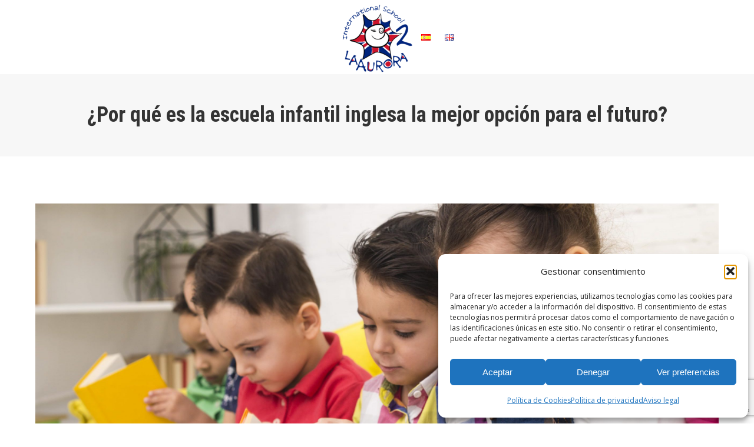

--- FILE ---
content_type: text/html; charset=utf-8
request_url: https://www.google.com/recaptcha/api2/anchor?ar=1&k=6LfNY8kUAAAAAGvx-8TX_4SC5gRwNRBzL0NtwQv2&co=aHR0cHM6Ly9pbnRlcm5hdGlvbmFsc2Nob29sYWF1cm9yYS5lczo0NDM.&hl=en&v=PoyoqOPhxBO7pBk68S4YbpHZ&size=invisible&anchor-ms=20000&execute-ms=30000&cb=pbjhokt9wsng
body_size: 48865
content:
<!DOCTYPE HTML><html dir="ltr" lang="en"><head><meta http-equiv="Content-Type" content="text/html; charset=UTF-8">
<meta http-equiv="X-UA-Compatible" content="IE=edge">
<title>reCAPTCHA</title>
<style type="text/css">
/* cyrillic-ext */
@font-face {
  font-family: 'Roboto';
  font-style: normal;
  font-weight: 400;
  font-stretch: 100%;
  src: url(//fonts.gstatic.com/s/roboto/v48/KFO7CnqEu92Fr1ME7kSn66aGLdTylUAMa3GUBHMdazTgWw.woff2) format('woff2');
  unicode-range: U+0460-052F, U+1C80-1C8A, U+20B4, U+2DE0-2DFF, U+A640-A69F, U+FE2E-FE2F;
}
/* cyrillic */
@font-face {
  font-family: 'Roboto';
  font-style: normal;
  font-weight: 400;
  font-stretch: 100%;
  src: url(//fonts.gstatic.com/s/roboto/v48/KFO7CnqEu92Fr1ME7kSn66aGLdTylUAMa3iUBHMdazTgWw.woff2) format('woff2');
  unicode-range: U+0301, U+0400-045F, U+0490-0491, U+04B0-04B1, U+2116;
}
/* greek-ext */
@font-face {
  font-family: 'Roboto';
  font-style: normal;
  font-weight: 400;
  font-stretch: 100%;
  src: url(//fonts.gstatic.com/s/roboto/v48/KFO7CnqEu92Fr1ME7kSn66aGLdTylUAMa3CUBHMdazTgWw.woff2) format('woff2');
  unicode-range: U+1F00-1FFF;
}
/* greek */
@font-face {
  font-family: 'Roboto';
  font-style: normal;
  font-weight: 400;
  font-stretch: 100%;
  src: url(//fonts.gstatic.com/s/roboto/v48/KFO7CnqEu92Fr1ME7kSn66aGLdTylUAMa3-UBHMdazTgWw.woff2) format('woff2');
  unicode-range: U+0370-0377, U+037A-037F, U+0384-038A, U+038C, U+038E-03A1, U+03A3-03FF;
}
/* math */
@font-face {
  font-family: 'Roboto';
  font-style: normal;
  font-weight: 400;
  font-stretch: 100%;
  src: url(//fonts.gstatic.com/s/roboto/v48/KFO7CnqEu92Fr1ME7kSn66aGLdTylUAMawCUBHMdazTgWw.woff2) format('woff2');
  unicode-range: U+0302-0303, U+0305, U+0307-0308, U+0310, U+0312, U+0315, U+031A, U+0326-0327, U+032C, U+032F-0330, U+0332-0333, U+0338, U+033A, U+0346, U+034D, U+0391-03A1, U+03A3-03A9, U+03B1-03C9, U+03D1, U+03D5-03D6, U+03F0-03F1, U+03F4-03F5, U+2016-2017, U+2034-2038, U+203C, U+2040, U+2043, U+2047, U+2050, U+2057, U+205F, U+2070-2071, U+2074-208E, U+2090-209C, U+20D0-20DC, U+20E1, U+20E5-20EF, U+2100-2112, U+2114-2115, U+2117-2121, U+2123-214F, U+2190, U+2192, U+2194-21AE, U+21B0-21E5, U+21F1-21F2, U+21F4-2211, U+2213-2214, U+2216-22FF, U+2308-230B, U+2310, U+2319, U+231C-2321, U+2336-237A, U+237C, U+2395, U+239B-23B7, U+23D0, U+23DC-23E1, U+2474-2475, U+25AF, U+25B3, U+25B7, U+25BD, U+25C1, U+25CA, U+25CC, U+25FB, U+266D-266F, U+27C0-27FF, U+2900-2AFF, U+2B0E-2B11, U+2B30-2B4C, U+2BFE, U+3030, U+FF5B, U+FF5D, U+1D400-1D7FF, U+1EE00-1EEFF;
}
/* symbols */
@font-face {
  font-family: 'Roboto';
  font-style: normal;
  font-weight: 400;
  font-stretch: 100%;
  src: url(//fonts.gstatic.com/s/roboto/v48/KFO7CnqEu92Fr1ME7kSn66aGLdTylUAMaxKUBHMdazTgWw.woff2) format('woff2');
  unicode-range: U+0001-000C, U+000E-001F, U+007F-009F, U+20DD-20E0, U+20E2-20E4, U+2150-218F, U+2190, U+2192, U+2194-2199, U+21AF, U+21E6-21F0, U+21F3, U+2218-2219, U+2299, U+22C4-22C6, U+2300-243F, U+2440-244A, U+2460-24FF, U+25A0-27BF, U+2800-28FF, U+2921-2922, U+2981, U+29BF, U+29EB, U+2B00-2BFF, U+4DC0-4DFF, U+FFF9-FFFB, U+10140-1018E, U+10190-1019C, U+101A0, U+101D0-101FD, U+102E0-102FB, U+10E60-10E7E, U+1D2C0-1D2D3, U+1D2E0-1D37F, U+1F000-1F0FF, U+1F100-1F1AD, U+1F1E6-1F1FF, U+1F30D-1F30F, U+1F315, U+1F31C, U+1F31E, U+1F320-1F32C, U+1F336, U+1F378, U+1F37D, U+1F382, U+1F393-1F39F, U+1F3A7-1F3A8, U+1F3AC-1F3AF, U+1F3C2, U+1F3C4-1F3C6, U+1F3CA-1F3CE, U+1F3D4-1F3E0, U+1F3ED, U+1F3F1-1F3F3, U+1F3F5-1F3F7, U+1F408, U+1F415, U+1F41F, U+1F426, U+1F43F, U+1F441-1F442, U+1F444, U+1F446-1F449, U+1F44C-1F44E, U+1F453, U+1F46A, U+1F47D, U+1F4A3, U+1F4B0, U+1F4B3, U+1F4B9, U+1F4BB, U+1F4BF, U+1F4C8-1F4CB, U+1F4D6, U+1F4DA, U+1F4DF, U+1F4E3-1F4E6, U+1F4EA-1F4ED, U+1F4F7, U+1F4F9-1F4FB, U+1F4FD-1F4FE, U+1F503, U+1F507-1F50B, U+1F50D, U+1F512-1F513, U+1F53E-1F54A, U+1F54F-1F5FA, U+1F610, U+1F650-1F67F, U+1F687, U+1F68D, U+1F691, U+1F694, U+1F698, U+1F6AD, U+1F6B2, U+1F6B9-1F6BA, U+1F6BC, U+1F6C6-1F6CF, U+1F6D3-1F6D7, U+1F6E0-1F6EA, U+1F6F0-1F6F3, U+1F6F7-1F6FC, U+1F700-1F7FF, U+1F800-1F80B, U+1F810-1F847, U+1F850-1F859, U+1F860-1F887, U+1F890-1F8AD, U+1F8B0-1F8BB, U+1F8C0-1F8C1, U+1F900-1F90B, U+1F93B, U+1F946, U+1F984, U+1F996, U+1F9E9, U+1FA00-1FA6F, U+1FA70-1FA7C, U+1FA80-1FA89, U+1FA8F-1FAC6, U+1FACE-1FADC, U+1FADF-1FAE9, U+1FAF0-1FAF8, U+1FB00-1FBFF;
}
/* vietnamese */
@font-face {
  font-family: 'Roboto';
  font-style: normal;
  font-weight: 400;
  font-stretch: 100%;
  src: url(//fonts.gstatic.com/s/roboto/v48/KFO7CnqEu92Fr1ME7kSn66aGLdTylUAMa3OUBHMdazTgWw.woff2) format('woff2');
  unicode-range: U+0102-0103, U+0110-0111, U+0128-0129, U+0168-0169, U+01A0-01A1, U+01AF-01B0, U+0300-0301, U+0303-0304, U+0308-0309, U+0323, U+0329, U+1EA0-1EF9, U+20AB;
}
/* latin-ext */
@font-face {
  font-family: 'Roboto';
  font-style: normal;
  font-weight: 400;
  font-stretch: 100%;
  src: url(//fonts.gstatic.com/s/roboto/v48/KFO7CnqEu92Fr1ME7kSn66aGLdTylUAMa3KUBHMdazTgWw.woff2) format('woff2');
  unicode-range: U+0100-02BA, U+02BD-02C5, U+02C7-02CC, U+02CE-02D7, U+02DD-02FF, U+0304, U+0308, U+0329, U+1D00-1DBF, U+1E00-1E9F, U+1EF2-1EFF, U+2020, U+20A0-20AB, U+20AD-20C0, U+2113, U+2C60-2C7F, U+A720-A7FF;
}
/* latin */
@font-face {
  font-family: 'Roboto';
  font-style: normal;
  font-weight: 400;
  font-stretch: 100%;
  src: url(//fonts.gstatic.com/s/roboto/v48/KFO7CnqEu92Fr1ME7kSn66aGLdTylUAMa3yUBHMdazQ.woff2) format('woff2');
  unicode-range: U+0000-00FF, U+0131, U+0152-0153, U+02BB-02BC, U+02C6, U+02DA, U+02DC, U+0304, U+0308, U+0329, U+2000-206F, U+20AC, U+2122, U+2191, U+2193, U+2212, U+2215, U+FEFF, U+FFFD;
}
/* cyrillic-ext */
@font-face {
  font-family: 'Roboto';
  font-style: normal;
  font-weight: 500;
  font-stretch: 100%;
  src: url(//fonts.gstatic.com/s/roboto/v48/KFO7CnqEu92Fr1ME7kSn66aGLdTylUAMa3GUBHMdazTgWw.woff2) format('woff2');
  unicode-range: U+0460-052F, U+1C80-1C8A, U+20B4, U+2DE0-2DFF, U+A640-A69F, U+FE2E-FE2F;
}
/* cyrillic */
@font-face {
  font-family: 'Roboto';
  font-style: normal;
  font-weight: 500;
  font-stretch: 100%;
  src: url(//fonts.gstatic.com/s/roboto/v48/KFO7CnqEu92Fr1ME7kSn66aGLdTylUAMa3iUBHMdazTgWw.woff2) format('woff2');
  unicode-range: U+0301, U+0400-045F, U+0490-0491, U+04B0-04B1, U+2116;
}
/* greek-ext */
@font-face {
  font-family: 'Roboto';
  font-style: normal;
  font-weight: 500;
  font-stretch: 100%;
  src: url(//fonts.gstatic.com/s/roboto/v48/KFO7CnqEu92Fr1ME7kSn66aGLdTylUAMa3CUBHMdazTgWw.woff2) format('woff2');
  unicode-range: U+1F00-1FFF;
}
/* greek */
@font-face {
  font-family: 'Roboto';
  font-style: normal;
  font-weight: 500;
  font-stretch: 100%;
  src: url(//fonts.gstatic.com/s/roboto/v48/KFO7CnqEu92Fr1ME7kSn66aGLdTylUAMa3-UBHMdazTgWw.woff2) format('woff2');
  unicode-range: U+0370-0377, U+037A-037F, U+0384-038A, U+038C, U+038E-03A1, U+03A3-03FF;
}
/* math */
@font-face {
  font-family: 'Roboto';
  font-style: normal;
  font-weight: 500;
  font-stretch: 100%;
  src: url(//fonts.gstatic.com/s/roboto/v48/KFO7CnqEu92Fr1ME7kSn66aGLdTylUAMawCUBHMdazTgWw.woff2) format('woff2');
  unicode-range: U+0302-0303, U+0305, U+0307-0308, U+0310, U+0312, U+0315, U+031A, U+0326-0327, U+032C, U+032F-0330, U+0332-0333, U+0338, U+033A, U+0346, U+034D, U+0391-03A1, U+03A3-03A9, U+03B1-03C9, U+03D1, U+03D5-03D6, U+03F0-03F1, U+03F4-03F5, U+2016-2017, U+2034-2038, U+203C, U+2040, U+2043, U+2047, U+2050, U+2057, U+205F, U+2070-2071, U+2074-208E, U+2090-209C, U+20D0-20DC, U+20E1, U+20E5-20EF, U+2100-2112, U+2114-2115, U+2117-2121, U+2123-214F, U+2190, U+2192, U+2194-21AE, U+21B0-21E5, U+21F1-21F2, U+21F4-2211, U+2213-2214, U+2216-22FF, U+2308-230B, U+2310, U+2319, U+231C-2321, U+2336-237A, U+237C, U+2395, U+239B-23B7, U+23D0, U+23DC-23E1, U+2474-2475, U+25AF, U+25B3, U+25B7, U+25BD, U+25C1, U+25CA, U+25CC, U+25FB, U+266D-266F, U+27C0-27FF, U+2900-2AFF, U+2B0E-2B11, U+2B30-2B4C, U+2BFE, U+3030, U+FF5B, U+FF5D, U+1D400-1D7FF, U+1EE00-1EEFF;
}
/* symbols */
@font-face {
  font-family: 'Roboto';
  font-style: normal;
  font-weight: 500;
  font-stretch: 100%;
  src: url(//fonts.gstatic.com/s/roboto/v48/KFO7CnqEu92Fr1ME7kSn66aGLdTylUAMaxKUBHMdazTgWw.woff2) format('woff2');
  unicode-range: U+0001-000C, U+000E-001F, U+007F-009F, U+20DD-20E0, U+20E2-20E4, U+2150-218F, U+2190, U+2192, U+2194-2199, U+21AF, U+21E6-21F0, U+21F3, U+2218-2219, U+2299, U+22C4-22C6, U+2300-243F, U+2440-244A, U+2460-24FF, U+25A0-27BF, U+2800-28FF, U+2921-2922, U+2981, U+29BF, U+29EB, U+2B00-2BFF, U+4DC0-4DFF, U+FFF9-FFFB, U+10140-1018E, U+10190-1019C, U+101A0, U+101D0-101FD, U+102E0-102FB, U+10E60-10E7E, U+1D2C0-1D2D3, U+1D2E0-1D37F, U+1F000-1F0FF, U+1F100-1F1AD, U+1F1E6-1F1FF, U+1F30D-1F30F, U+1F315, U+1F31C, U+1F31E, U+1F320-1F32C, U+1F336, U+1F378, U+1F37D, U+1F382, U+1F393-1F39F, U+1F3A7-1F3A8, U+1F3AC-1F3AF, U+1F3C2, U+1F3C4-1F3C6, U+1F3CA-1F3CE, U+1F3D4-1F3E0, U+1F3ED, U+1F3F1-1F3F3, U+1F3F5-1F3F7, U+1F408, U+1F415, U+1F41F, U+1F426, U+1F43F, U+1F441-1F442, U+1F444, U+1F446-1F449, U+1F44C-1F44E, U+1F453, U+1F46A, U+1F47D, U+1F4A3, U+1F4B0, U+1F4B3, U+1F4B9, U+1F4BB, U+1F4BF, U+1F4C8-1F4CB, U+1F4D6, U+1F4DA, U+1F4DF, U+1F4E3-1F4E6, U+1F4EA-1F4ED, U+1F4F7, U+1F4F9-1F4FB, U+1F4FD-1F4FE, U+1F503, U+1F507-1F50B, U+1F50D, U+1F512-1F513, U+1F53E-1F54A, U+1F54F-1F5FA, U+1F610, U+1F650-1F67F, U+1F687, U+1F68D, U+1F691, U+1F694, U+1F698, U+1F6AD, U+1F6B2, U+1F6B9-1F6BA, U+1F6BC, U+1F6C6-1F6CF, U+1F6D3-1F6D7, U+1F6E0-1F6EA, U+1F6F0-1F6F3, U+1F6F7-1F6FC, U+1F700-1F7FF, U+1F800-1F80B, U+1F810-1F847, U+1F850-1F859, U+1F860-1F887, U+1F890-1F8AD, U+1F8B0-1F8BB, U+1F8C0-1F8C1, U+1F900-1F90B, U+1F93B, U+1F946, U+1F984, U+1F996, U+1F9E9, U+1FA00-1FA6F, U+1FA70-1FA7C, U+1FA80-1FA89, U+1FA8F-1FAC6, U+1FACE-1FADC, U+1FADF-1FAE9, U+1FAF0-1FAF8, U+1FB00-1FBFF;
}
/* vietnamese */
@font-face {
  font-family: 'Roboto';
  font-style: normal;
  font-weight: 500;
  font-stretch: 100%;
  src: url(//fonts.gstatic.com/s/roboto/v48/KFO7CnqEu92Fr1ME7kSn66aGLdTylUAMa3OUBHMdazTgWw.woff2) format('woff2');
  unicode-range: U+0102-0103, U+0110-0111, U+0128-0129, U+0168-0169, U+01A0-01A1, U+01AF-01B0, U+0300-0301, U+0303-0304, U+0308-0309, U+0323, U+0329, U+1EA0-1EF9, U+20AB;
}
/* latin-ext */
@font-face {
  font-family: 'Roboto';
  font-style: normal;
  font-weight: 500;
  font-stretch: 100%;
  src: url(//fonts.gstatic.com/s/roboto/v48/KFO7CnqEu92Fr1ME7kSn66aGLdTylUAMa3KUBHMdazTgWw.woff2) format('woff2');
  unicode-range: U+0100-02BA, U+02BD-02C5, U+02C7-02CC, U+02CE-02D7, U+02DD-02FF, U+0304, U+0308, U+0329, U+1D00-1DBF, U+1E00-1E9F, U+1EF2-1EFF, U+2020, U+20A0-20AB, U+20AD-20C0, U+2113, U+2C60-2C7F, U+A720-A7FF;
}
/* latin */
@font-face {
  font-family: 'Roboto';
  font-style: normal;
  font-weight: 500;
  font-stretch: 100%;
  src: url(//fonts.gstatic.com/s/roboto/v48/KFO7CnqEu92Fr1ME7kSn66aGLdTylUAMa3yUBHMdazQ.woff2) format('woff2');
  unicode-range: U+0000-00FF, U+0131, U+0152-0153, U+02BB-02BC, U+02C6, U+02DA, U+02DC, U+0304, U+0308, U+0329, U+2000-206F, U+20AC, U+2122, U+2191, U+2193, U+2212, U+2215, U+FEFF, U+FFFD;
}
/* cyrillic-ext */
@font-face {
  font-family: 'Roboto';
  font-style: normal;
  font-weight: 900;
  font-stretch: 100%;
  src: url(//fonts.gstatic.com/s/roboto/v48/KFO7CnqEu92Fr1ME7kSn66aGLdTylUAMa3GUBHMdazTgWw.woff2) format('woff2');
  unicode-range: U+0460-052F, U+1C80-1C8A, U+20B4, U+2DE0-2DFF, U+A640-A69F, U+FE2E-FE2F;
}
/* cyrillic */
@font-face {
  font-family: 'Roboto';
  font-style: normal;
  font-weight: 900;
  font-stretch: 100%;
  src: url(//fonts.gstatic.com/s/roboto/v48/KFO7CnqEu92Fr1ME7kSn66aGLdTylUAMa3iUBHMdazTgWw.woff2) format('woff2');
  unicode-range: U+0301, U+0400-045F, U+0490-0491, U+04B0-04B1, U+2116;
}
/* greek-ext */
@font-face {
  font-family: 'Roboto';
  font-style: normal;
  font-weight: 900;
  font-stretch: 100%;
  src: url(//fonts.gstatic.com/s/roboto/v48/KFO7CnqEu92Fr1ME7kSn66aGLdTylUAMa3CUBHMdazTgWw.woff2) format('woff2');
  unicode-range: U+1F00-1FFF;
}
/* greek */
@font-face {
  font-family: 'Roboto';
  font-style: normal;
  font-weight: 900;
  font-stretch: 100%;
  src: url(//fonts.gstatic.com/s/roboto/v48/KFO7CnqEu92Fr1ME7kSn66aGLdTylUAMa3-UBHMdazTgWw.woff2) format('woff2');
  unicode-range: U+0370-0377, U+037A-037F, U+0384-038A, U+038C, U+038E-03A1, U+03A3-03FF;
}
/* math */
@font-face {
  font-family: 'Roboto';
  font-style: normal;
  font-weight: 900;
  font-stretch: 100%;
  src: url(//fonts.gstatic.com/s/roboto/v48/KFO7CnqEu92Fr1ME7kSn66aGLdTylUAMawCUBHMdazTgWw.woff2) format('woff2');
  unicode-range: U+0302-0303, U+0305, U+0307-0308, U+0310, U+0312, U+0315, U+031A, U+0326-0327, U+032C, U+032F-0330, U+0332-0333, U+0338, U+033A, U+0346, U+034D, U+0391-03A1, U+03A3-03A9, U+03B1-03C9, U+03D1, U+03D5-03D6, U+03F0-03F1, U+03F4-03F5, U+2016-2017, U+2034-2038, U+203C, U+2040, U+2043, U+2047, U+2050, U+2057, U+205F, U+2070-2071, U+2074-208E, U+2090-209C, U+20D0-20DC, U+20E1, U+20E5-20EF, U+2100-2112, U+2114-2115, U+2117-2121, U+2123-214F, U+2190, U+2192, U+2194-21AE, U+21B0-21E5, U+21F1-21F2, U+21F4-2211, U+2213-2214, U+2216-22FF, U+2308-230B, U+2310, U+2319, U+231C-2321, U+2336-237A, U+237C, U+2395, U+239B-23B7, U+23D0, U+23DC-23E1, U+2474-2475, U+25AF, U+25B3, U+25B7, U+25BD, U+25C1, U+25CA, U+25CC, U+25FB, U+266D-266F, U+27C0-27FF, U+2900-2AFF, U+2B0E-2B11, U+2B30-2B4C, U+2BFE, U+3030, U+FF5B, U+FF5D, U+1D400-1D7FF, U+1EE00-1EEFF;
}
/* symbols */
@font-face {
  font-family: 'Roboto';
  font-style: normal;
  font-weight: 900;
  font-stretch: 100%;
  src: url(//fonts.gstatic.com/s/roboto/v48/KFO7CnqEu92Fr1ME7kSn66aGLdTylUAMaxKUBHMdazTgWw.woff2) format('woff2');
  unicode-range: U+0001-000C, U+000E-001F, U+007F-009F, U+20DD-20E0, U+20E2-20E4, U+2150-218F, U+2190, U+2192, U+2194-2199, U+21AF, U+21E6-21F0, U+21F3, U+2218-2219, U+2299, U+22C4-22C6, U+2300-243F, U+2440-244A, U+2460-24FF, U+25A0-27BF, U+2800-28FF, U+2921-2922, U+2981, U+29BF, U+29EB, U+2B00-2BFF, U+4DC0-4DFF, U+FFF9-FFFB, U+10140-1018E, U+10190-1019C, U+101A0, U+101D0-101FD, U+102E0-102FB, U+10E60-10E7E, U+1D2C0-1D2D3, U+1D2E0-1D37F, U+1F000-1F0FF, U+1F100-1F1AD, U+1F1E6-1F1FF, U+1F30D-1F30F, U+1F315, U+1F31C, U+1F31E, U+1F320-1F32C, U+1F336, U+1F378, U+1F37D, U+1F382, U+1F393-1F39F, U+1F3A7-1F3A8, U+1F3AC-1F3AF, U+1F3C2, U+1F3C4-1F3C6, U+1F3CA-1F3CE, U+1F3D4-1F3E0, U+1F3ED, U+1F3F1-1F3F3, U+1F3F5-1F3F7, U+1F408, U+1F415, U+1F41F, U+1F426, U+1F43F, U+1F441-1F442, U+1F444, U+1F446-1F449, U+1F44C-1F44E, U+1F453, U+1F46A, U+1F47D, U+1F4A3, U+1F4B0, U+1F4B3, U+1F4B9, U+1F4BB, U+1F4BF, U+1F4C8-1F4CB, U+1F4D6, U+1F4DA, U+1F4DF, U+1F4E3-1F4E6, U+1F4EA-1F4ED, U+1F4F7, U+1F4F9-1F4FB, U+1F4FD-1F4FE, U+1F503, U+1F507-1F50B, U+1F50D, U+1F512-1F513, U+1F53E-1F54A, U+1F54F-1F5FA, U+1F610, U+1F650-1F67F, U+1F687, U+1F68D, U+1F691, U+1F694, U+1F698, U+1F6AD, U+1F6B2, U+1F6B9-1F6BA, U+1F6BC, U+1F6C6-1F6CF, U+1F6D3-1F6D7, U+1F6E0-1F6EA, U+1F6F0-1F6F3, U+1F6F7-1F6FC, U+1F700-1F7FF, U+1F800-1F80B, U+1F810-1F847, U+1F850-1F859, U+1F860-1F887, U+1F890-1F8AD, U+1F8B0-1F8BB, U+1F8C0-1F8C1, U+1F900-1F90B, U+1F93B, U+1F946, U+1F984, U+1F996, U+1F9E9, U+1FA00-1FA6F, U+1FA70-1FA7C, U+1FA80-1FA89, U+1FA8F-1FAC6, U+1FACE-1FADC, U+1FADF-1FAE9, U+1FAF0-1FAF8, U+1FB00-1FBFF;
}
/* vietnamese */
@font-face {
  font-family: 'Roboto';
  font-style: normal;
  font-weight: 900;
  font-stretch: 100%;
  src: url(//fonts.gstatic.com/s/roboto/v48/KFO7CnqEu92Fr1ME7kSn66aGLdTylUAMa3OUBHMdazTgWw.woff2) format('woff2');
  unicode-range: U+0102-0103, U+0110-0111, U+0128-0129, U+0168-0169, U+01A0-01A1, U+01AF-01B0, U+0300-0301, U+0303-0304, U+0308-0309, U+0323, U+0329, U+1EA0-1EF9, U+20AB;
}
/* latin-ext */
@font-face {
  font-family: 'Roboto';
  font-style: normal;
  font-weight: 900;
  font-stretch: 100%;
  src: url(//fonts.gstatic.com/s/roboto/v48/KFO7CnqEu92Fr1ME7kSn66aGLdTylUAMa3KUBHMdazTgWw.woff2) format('woff2');
  unicode-range: U+0100-02BA, U+02BD-02C5, U+02C7-02CC, U+02CE-02D7, U+02DD-02FF, U+0304, U+0308, U+0329, U+1D00-1DBF, U+1E00-1E9F, U+1EF2-1EFF, U+2020, U+20A0-20AB, U+20AD-20C0, U+2113, U+2C60-2C7F, U+A720-A7FF;
}
/* latin */
@font-face {
  font-family: 'Roboto';
  font-style: normal;
  font-weight: 900;
  font-stretch: 100%;
  src: url(//fonts.gstatic.com/s/roboto/v48/KFO7CnqEu92Fr1ME7kSn66aGLdTylUAMa3yUBHMdazQ.woff2) format('woff2');
  unicode-range: U+0000-00FF, U+0131, U+0152-0153, U+02BB-02BC, U+02C6, U+02DA, U+02DC, U+0304, U+0308, U+0329, U+2000-206F, U+20AC, U+2122, U+2191, U+2193, U+2212, U+2215, U+FEFF, U+FFFD;
}

</style>
<link rel="stylesheet" type="text/css" href="https://www.gstatic.com/recaptcha/releases/PoyoqOPhxBO7pBk68S4YbpHZ/styles__ltr.css">
<script nonce="dLYkrP_76gIttAJCTPtaHA" type="text/javascript">window['__recaptcha_api'] = 'https://www.google.com/recaptcha/api2/';</script>
<script type="text/javascript" src="https://www.gstatic.com/recaptcha/releases/PoyoqOPhxBO7pBk68S4YbpHZ/recaptcha__en.js" nonce="dLYkrP_76gIttAJCTPtaHA">
      
    </script></head>
<body><div id="rc-anchor-alert" class="rc-anchor-alert"></div>
<input type="hidden" id="recaptcha-token" value="[base64]">
<script type="text/javascript" nonce="dLYkrP_76gIttAJCTPtaHA">
      recaptcha.anchor.Main.init("[\x22ainput\x22,[\x22bgdata\x22,\x22\x22,\[base64]/[base64]/[base64]/ZyhXLGgpOnEoW04sMjEsbF0sVywwKSxoKSxmYWxzZSxmYWxzZSl9Y2F0Y2goayl7RygzNTgsVyk/[base64]/[base64]/[base64]/[base64]/[base64]/[base64]/[base64]/bmV3IEJbT10oRFswXSk6dz09Mj9uZXcgQltPXShEWzBdLERbMV0pOnc9PTM/bmV3IEJbT10oRFswXSxEWzFdLERbMl0pOnc9PTQ/[base64]/[base64]/[base64]/[base64]/[base64]\\u003d\x22,\[base64]\\u003d\x22,\x22J8K3HDcrY3szHB0xwrDCilLDqg/CkMOmw6EvwpsMw6zDisK+w5dsRMO0woHDu8OEIx7CnmbDkMK1wqA8wqUOw4Q/MWTCtWBYw7cOfyXCmMOpEsOTSHnCulwyIMOawroBdW8yJ8ODw4bCvx8vwobDscK8w4vDjMO1DRtWXMK4wrzCssOTZD/[base64]/[base64]/BEXDlUYzwqPDscO9Z2JeScOYC0HDocKewqhww6vDjMOTwqk8wqTDtEp4w7FgwokvwqsaSi7CiWnCvFrClFzClsOydELCvV9RbsK5QiPCjsOVw4oJDCJbYXlnFsOUw7DCkMOWLnjDly4PGnk2YHLCihlLUg4/XQUHe8KUPknDt8O3IMKbwp/DjcKscGU+RQTCjsOYdcKEw5/Dtk3DgFPDpcOfwobCjT9YOsKJwqfCggfCoHfCqsKPwojDmsOKYnNrMErDokUbVC9EI8OBwprCq3hyQ1ZzRTHCvcKca8OTfMOWAMKmP8Ojwo16KgXDrsOkHVTDgMKFw5gCFcO/w5d4wpPCpndKwpLDgFU4OsOubsOdcMOKWlfCvH/DpytVwpXDuR/CtXUyFWXDkcK2OcO6Sy/DrFhAKcKVwptWMgnCjCxLw5pqw4rCncO5wp9TXWzCvyXCvSg6w73Dkj0cwr/Dm19Uwp/CjUlEw4jCnCs1wpYXw5cmwqcLw51Ew4YhIcKfwojDv0XCnMOAI8KEXsKywrzCgTRRSSEgc8KDw4TCpsOsHMKGwoRiwoAREQJaworCrHQAw7fCmSxcw7vCkEFLw5EWw57DlgUpwq0Zw6TCjsKXbnzDpTxPacOaZ8KLwo3CksOMdgsODMOhw67CuSPDlcKaw5/DjMO7d8K6FS0UeAgfw47CnV94w4/[base64]/DusOIScK2w5vCqMOZLXrDqcKqw5piPEzCsg7DlTcZTsOyeW0Tw7DClEfCocObO2XCsWt7wp5sw7XCk8KBwrPClcKVUHvCj3/Cq8Kqw4TDgsONXMO2w44twoHCnsKMF0oAYxwyVsOWwo3Cql3DtmzCmQ0Ewp0OwoPCoMOdIcKLLR7DtHA7QcK8wq7CugZtGkEVwr3CoyBnw7VlZ1jDkx/CrlQDBsKqw7bDr8KKw7kVHQrDiMO5wrbCpMOXEsO+QcOJSsKSw57DpUvDpB/[base64]/DlMOcw7MNV8KtVMKbcEXCmhEXw4TCrcOkwqJfw5bDlcKcwrzCqFccCcOmwr7DkcKcwoNvV8OIQGnCr8OKK3/CiMK2T8OlaR1QB01ew71jQXhBEcOQfMKtwqXCpsKhw7RWbcKJYcKuGApRNsKXw5nDtljDs1DCsHDDsHdfAMKWVsOjw5l/[base64]/DsA4WwqRRw6pFMW7DsHrCmMK1F8KqwrXDs8OXwr3Dm8OtCzPCn8KfdhnDncOEwrhEwqfDsMKzwrBvZMOVwq92wrAkwoXDmlc3w4xDZMOXwqogEMOkwq/CjsO2w5YTwqbDvsO0csKxw61two7CjQYCJcO2w644w4/[base64]/DoMOKw6MtwrnDisK0w4F0cGHCksKlJg7CnsKiwptWV0t1w5NIEsO5w7/Dk8O8LEV2wr4Sf8Olwp8uBABuwql8dWPDlsKlQyHDuGoMXcOjwrfCjMOtw5nCvMOgw558w5HDv8KlwpJMw5fDn8OGwqjCgMOHZTg4wpvCjsOew63DqX4fJilAw5TDn8O+QXfCrlHDssOrD1vCvcOTbsK2wpPDv8Ocw4nDgcKGw5xyw44jwopFw4PDo0jCs0XDhE/DmcKrw7fDoihAwohNX8KzO8K3GMO0wofCqcK0d8K/wo9MNXRiOMK8P8KRw6guwpB6V8KHwpMudHR8w5N2WcKpwpI3w5rDsmFQYx3Do8KxwqzCuMKhJDHCgcOgwo42wr48w79ePMOzN2hDL8KaZcK0WcOFLBbCq04+w43DvHcOw4tIwrkFw7DCok0mMMOgwpHDj1Ixw5zCg0LCsMKvGG/DvMO8N0RafnoJDMKjwpLDh1bCl8Ogw7PDll/Di8KxeQ/DnVNVwr95wq1gw4bCtcOPwp4SG8OWTxfCn2zCvzzCs0PDnHNqwpzDjsKQIXEgw5MHP8OAwopwVcOPaV5YZcO2FMO7SMKqwqbCmzPCrlttK8OWK0vCv8ObwovCvGBuwopLKMOUBcOGw4fDuRZUw6XDgisFw6jCoMKvw7PDuMO+woXDnnfDgg8Ew5rDlxLCrcKrFUYbw4/DscKVO2HCgcKGw4EQGmPDpGbCnMKuwq/CsU4nw7DChBzDucKyw7Ukw49Ew7rDskJdK8Kpw7PCjDsJEMKcc8KrPk3DnMKObm/CrcKjw6Udwr8iBT7Cv8OnwqwBSMOXwqA+OMKXS8O0EMOeICpaw7QawpF3w6rDiGTDlTbDp8Kcwp7Cp8KBacKSw5HDo0rDpMKCRsKEWXVkSBIafsK3wrvCrjoAw7HCiF/ClRnCoSosw6TDhcOGwrRMDCszw73CsVHDlMKvG0Irw4tbYcKZw5wPwq1gw6vDh0zDjRFbw5Unwoouw4XDmcOQwrTDiMKAw48kN8KLw57CuiHDisO/[base64]/w5fCjzUiwotpwqvDvB7Cj0BQwpTDscKww4fCg1pSw40cJ8KqOcOcw4VQXMKPEnQAw4nCsjTDt8KDwoUUBcK6LwcMwpEOwpgcHgTDkgYyw7ABw6Znw5fCjXPChzVgw7/[base64]/w6QBw5EAHcO3A0zDmHIKJ8KANWAGw4bDsMK8ZcKNayE3w415O8KaBMKXwrJLw5/CqMOWW3Uew7AYwoLCog/DhMOMfcOkXx/[base64]/CnzjDnUscwqAbGWAAJMKZwpMNJncCR1TDtQXDhsKAG8KASk7CiCIvw7NJw6/Cu2UWw5k2STnCgsK+woNMw7nCh8OKS0YlwqTDh8Kow51UIMOWw6R+w63Cv8Owwrkmw5gLw5fChcONLjfDjAfCl8OvYEVJwrJJMkjDhMKJNcKBw6dUw5AHw4/CicKYw4tmwoLCicOnw6PCo2N5RwvCrMKYwpvDuUlGw7Ipwr/Dk3dfwrbDu3LDhsK9wqpTw6/DssOIwp8VfMKAL8OnwpTDuMKfwoBHeHw8w7lIw4XCl3nCrzoxHh8kNy/Dr8KrRsOmwqF3HMKUU8KGUW8XUcO/[base64]/LsKEw68Bdw4jQMK+F8OZw4TCucKNw7dDUcKsUcOqw4JXw6zDpcKCBkDDrU4jwpRNKHE1w47DkSfCs8OlPV50wqkoGkrDq8OBwqDCo8OTwobCnsK/woDDmzQYw6PCkFvChMKEwrEiQAnDosOkwpzCgMKmwrxOwrTDpQ8xV2fDhjDCp1MidEjDoiYxwoLCpBEoG8OOKUdmX8KswqzDjsOiw4zDjEI/WcKcJsKJPMOWw78FKsKQLMKSwojDuRnCocO+wrB4wqDDtmIBACfCkMOBwoknAXcvwodnw5kLEcKkw4rCo0wqw5AgIwLDjMKowq93w7HDnMODTcKARC1hcCtlcsOtwoDCk8OvcB5/w6kEw5DDrMOfw5Iuw7TDkx4uw5XCrjTCg0nCvMKPwqYXwrnCr8Otw6w1wprCj8Kew4XDksO0S8KrH2XDqHokwrzCgMKCwqlPwrvDmsO5w7h6FyLCv8Kvw7YFwpIjwpPCvhEUw69FwrTCill/[base64]/DrU4Qe8O5SlhNw5fCm8Ouwo7CiMKpBSvCoT0kd8OKAcKvYcOuw4x7JTzDjcOPw6bDj8Oswp/CicKhw48GHsKMw5HDmcOqVCDCl8KsT8Oxw4J1woPCvMKmwqZXKcOpB8KFwrwJw7LCgMKcf0DDkMKWw5TDhH8hwqceccK0wpVJd3vDjsKeHEAaw4LCn3I9wrLCpwzDijXClw3DrT98wp/CuMKxwqvCi8O0wp0Ce8OQZ8OIF8K3L2rCvsKRJQY6wpHDl0JAwqc7DwoCem4aw7jDjMOuw6PDucK4w7FowoYdQT9swqN+Sk7Ct8Omw6/[base64]/DosKBHQ1Uw7BIwrDCswNgwonDk8OuL2zDhsKywp5jO8KoS8OkwobDm8OWXcOtVxF/wqwaGMKWcMKqw5zDtwRDwr4wHQZew7jDtcK3DsKkwodZw4vCscKvwrjCpDxAE8KQWsOxDDTDjHTDqcOGwo/[base64]/[base64]/w5bDhsK2WsOAw5TDnsKUwqfCqsKVwoLDicOsw7/DtMKZIktUJHJ+w73CiDJeK8KIMsO5BMKlwrMpw7nDvSx1woI2wqN2w4ozbGgxw6UPX21tLMKaIcOxNkAFw5rDgcOow57DqQ4RXMOSfiPCoMOGNcKxW0/[base64]/Dt8OuD8K5XcKXB8Ohwo4/wqxbekM6PVk/wr0Rw7xbw5M4cznDpcKqf8Kjw7RBwpLCscKVw7TCqH5kwpLChcKxDMKrwpLChcKTM23Ci3LDncKMwobDssK4TcOWFSbCksKuwojDmV/[base64]/DhQsbTh44wpTDscKUDFHCnsO5cW3CusKkRgzDmgjDr3LDiRrCsMKKw5slw6jCtWN/NEPDj8ODLMKpwqATbEnCtcOiDCocwph6Gj4aS2Yww4vDocOxwol8wp3CusODHsKYNMKNKgvDv8OvIcKHM8K8w5E6en3CssODOMO7PcK6wo5uMBFSwrvDtlsLKMOTwqDDusKuwrhRw4fCtRpuXj5gCsKIM8KGw6g/wpZyRMKQRlk2wqHCvm/DplHCj8KSw4nCt8KrwrIDw5RgNMOlw6LCvcKgCHfCvmtDwpfDtAxuw78yDcO/[base64]/DisKNw4wEBMOQU8O2dsOdwqZiw73DuTbDr17Cmi7CnkHDnj3DgMOVwpR2w5LCr8OKwpZZwpRyw7gBw5wwwqTDl8OSLE/DgyPCnTzCh8OpecOkW8KIC8ObNsOaK8KsDyxCajTCg8OzMcOZwrIOMDlwDcOywoZzLcOwHsOJMsK+wpnDpMO/wokIS8OvETjCjxLDo1PCjnHCuw1lwqQLA1glUsK4worDiXnDhAI5w5LCpmXDt8OzacKzwr1swp3DjcKOwq9XwobCuMK/[base64]/CvMOSwrUMEcKEAHNpKMKDwoYowrXChsKMQ8KkfhZbw7/DkXzDvHYTLAHDvsOtwrxCw5h5wp/[base64]/BAM1XcOvwofDgj3CtCLDjMKBw6EZwpBRwq9dbsKDS8K1w7xLXmIjRHXCp00HeMKJwpdZw7XDsMOXVMKrw5jCgMOLwrvCusONDMK/[base64]/w5nCnUAEwp0/CMKILcOBw7fDoMOtwoNRF8KRwpdRCcO8dgV4wpPCrsOEw4vDk1McRV83RsKCwo/CuyF2w7hEdsK3wp8zW8KFw5vColYXwqZAwp9lwrN9wrTCtkPDk8KyDAnDuB3DucOZS2HCqsOuOQTCuMO0JHAyw7rDq0rDv8OaC8KaRS7Dp8KRw4PDrsOGwqfDmHVGLl5jHsKnCgoKwr1/fcKbwptlDyttw6PCo0JSJx4qw6nDkMOzRcOMw6tCwoBGw6Eiw6HDh3BmehZvBmhtDGnDusOlASNRBgnCvDPDpjXDi8KIDXdgKW4yZcKXwqHDp1lRGDs8w5fCtcOFPcOqwqENYsO9HXUSPg/CvcKjCWrCgDhlUsKDw7jCnMK1KcKOAcKQIAPDrMKHwrjDlCPDtlJiVcO+wrrDs8OTw5x2w6cBw4fCpn7DjWZ3C8KRwp/DiMOTcxxZScOtw5YXwrfCp13CucK3E140w7hhwoRiQ8OYSjQSe8O9TMOZw7PCvTNqwqpGwo3Dv3w/wqAPw6HDrcKdVsKKwrfDgHVmw6dlKypgw43DjcKkw4fDusKSXFrDik7Ck8KdQC84dlnDssKDLsOyUgpMFCo1U1PDlcOTXFcXDHJcwqHDvC7DiMKLw41Pw4LCk0h+wp0YwpV+ey7DrcOtJ8O6wq/ChMKsc8OuXcOAaQlqEX16Nh58wpzCmjXCvnYtCA/DmcKFFUTDqMODSHnClR0EYsKRDCXDicKPwoLDk0kMZcKyXsOywp87wo/Cq8OkQg44wqTCn8KwwrQxQHnCjsKIw75uw4zDhMOxDsOTexZ9worCnsO+w4RQwpnClVXDtB4nKsKyw64dN3k4PMKPW8KUwq/DrsKAwqfDisKrw7R2wrHCr8OjFsOtKMOfRDDCgcODwoZuwpQhwpAxQyLDuRHCgj58M8OsSn3DlsKvdMKCbnHDgMOzF8OnWlLDp8OiZjPDjxHDssOpA8KyISjDgcKZYTE9cGt5bMOjFx4+w7R5YMKhw5llw5zDhkYIwq/CqMOXw5jDjMK0C8KBagoiPQ4nWQnDnsONA1huIMKzW3DCjsKwwqHDsXosw7DDiMO7RS8jwqklM8KqV8KwbBbCk8K9wo4yHkfDqMOFEcK1w4wbwrvChxHDvzfDiQN3w51NwqfCkMOQw4MNCFXDrcOdwq/Dmg1pw6rDicK6L8Kjw5bDizzDjMOewpDCjcKnwoDDpsOFwqnDow/[base64]/Dv8KDBMKwaUlMw49awqfCpsKZw4rCjsKww75dfsOtw5FFdcONEVI4aEPCj1vDmj3Dj8KnwpTCtsKjwqHCqAYEEMKpWDHDg8KDwpFTI0PDqVnDs13Dg8KIwqbCsMO9w6xFDVXClB/ClEwjIsKMwr3DjgnDvWXClUVhQcOmwp5zdBUYLsOrwqkew67Ds8Orw58pw6XDlA01w73ChxbCh8Oywr1OUhzCgQ/DjyXCmkvDn8Klwrt3wrLDk093C8KrMDTDgA9rQwTCqg3DtMOkw7/DpMOAwp/Do1XChV0PWcO1woLCj8OuXsKxw5VXwqHDg8KzwpJRwqY0w6tjKcO+woJAdcOBwo0rw5tvQMO3w7lowp/DiVVDw57DqsKobirCsDtnFiTCtcOGWMO+w77CmcO9wokWIXHDi8OWw4HCtMKUWMK9I3jCkHVHw4dLw5zChcK/[base64]/XMKyMMKuc8OfJMKyw7VyJsOyw51CwrjDoT52wqALO8KNwqc7CgJcwrsbLmHDi2xowqdxLcOMw4XCq8KZLmRUwpR7OzvCrhnDk8Kmw54swoRUw4zDqnjCusOIw5/[base64]/w75yXkvDl8KLwqfDocOow4rCi8KOw7EkQMKNNxMJwpnDiMOnRw3DrH5raMKLIGvDosKJwqVrEcO5wqRmw4fChsKpFgsqw43Cv8K4Mkocw7zDsSnCkGbDlMObNMOJPBQdw4DDrg3DrzjDiyFgw7RzE8ObwrbDqjB/wrEgwqJxQMKxwrwOBBzDjBTDucKBwop/AsKdwpRDw4ZAwok/w6wQwpEYw5vCqMKIBUHDiGN0w7AewpPDinPDqkxbw5NKw7l7w5t/wrrDrHoBd8KTBsO6wrjDvcK3w45BwpzDk8OTwqHDhk8Rw6Ikw5rDrQPClizCkUDCsiPCi8O8w5bCgsOYHnZWw64mwqDDhH/CrcKmwrjDtyJkJlPDgMOsQFRcOMOffRQcw5vDhyPCtMOaDUvDscK/dsO1w4HDicO4w4nDjcOjwqzDkVRRwpY6IcKow4dBwrl9wqHCuwfDicO8XSDCrsOWQ37DmsOSXn1+K8KIR8Kwwq/Ck8Oqw7vChlo5B2vDgsOmwpZfwpPDlWTCuMKvw63DvcOowq41w7nDgsKxSTnDpyNfCwzDki1Dw6cFOU/DpDrCosK1Og7DusKbwoFHLzxqLcO9A8Ksw77Ck8K8wpbCvncjSWnCjsO+AMK8woZBfHvCgsKew6jDohEtUSvDo8Oaa8KMwpHCkTZ8wp5qwrvCk8OZXMOJw4fCi37Cliwjw6vDoRphw4rDgMKxwqfCnMK/S8OawoXCj2/[base64]/[base64]/w4s2woFXwqHDm0fClk1fw6AARFzDisK8w6/[base64]/Di1k0YMKdUFBbPsKGSFTCkFbCs8K6aUjDqDk7wq1+bzVbw6PDhAHCuE5bTGw4wq/[base64]/Cux3DgsOcw7d/w4dxw58ZYhnDv8OVwoVEW1t/wrPCrDXClcOALsOtWsOGwpzCjk9bGgNvSTnClUDDpSfDtxbCplIqQQM+asKfWzzCmXrCgm3DpcKNw57Dq8OnCsKEwpoSeMOoFsOBwp/CqiLCljRjE8Kfwp00GWcLYEwRb8KaZTfDosOXw4pkw4NPwqEcezfDjnjDksOFw4/[base64]/wptvGMOxEsK+QH7DucKVwrPDp0w5QQEywocYfsKzw6DCiMKiYmVfw6hOBMO+SV7DrcK8wrJyWsOLQVXCiMK8J8KBNnk/VcOMPXcBDSM7wpPDjcO4DsOQwox4SQHDoEXCq8KjDy4fwpwQLsORBznDhcKWeRRbw4jDtcKTAmZ0E8KbwoBJcyMnBsKgSHvCi3fDthpSVUDDoA0Fw6wpw7wxJjhTaHfDtMOUwpNlUMO/DgJBC8KzWW8cw78pw4DCk1pbVTHDqwTDj8KeHMKZwrfCs3JxZ8ODwqB/[base64]/fzHDpHDDjcOJwpsjwoBIOQljwrbCkDpZAHJcY8OUw53DuRHDi8KRN8OADDtod2bCpUnCr8O1w7jDnTPCicKTPMKFw5ETw4/CrcO8w7NYRcOZGMO9w6vCt3dBDhrDmn7Co3PCgMKwe8OzHDonw51uEVPCqsOfB8Kdw6cLwpoCw7ECwq/[base64]/[base64]/QcKMw4PCrinCmTfDrnXDh8Kvwo1Cw7zDisKFTcKadcKLwpomwrkbHEXDqsOlwpHClcKRM07Co8KnwqvDhBwRwr9Ew4l/w4ZBAStPw4nDlcOSXgBTwpxMeSl2HMKhUMOrwoEmfULDicOCQCfCukgkcMOfCHTDisOBEMKaCzZkQxHDqcKHGidGw47CsiLCrMOLGxvDrcKlBlp6w61+w4w8w5IHwoBLZsK3ckrDucK1EsO6B1Nbwo/DpQHCscOzw7FcwogeY8O/w6wxw4NRwqPCpcO3wq4xTFByw63CkcKcf8KVIAfCnz9owo3CgsKuw6USDBhxw7bDqMOsex1+wrTDgsKFVsO1w6jDtk5mZWnClsO/VcKKw6PDlCfCjMO7wpLCs8OeFgFMZMKkw4wbwpjCmcOxwqrCmwfCiMKjw6oPd8KawoNTH8K/wrVYIcKJLcKuw4dhGsKaFcOnwrLDpVU+w41Awq8jwo4yGcOhw5ASwr0Dw7tJw6TCuMOxw7sFN1fDh8OMwpgnGMKAw743wpwyw43ChmzCoVtRwpPCkMOYwrFewqguE8K/[base64]/DnsODw7zDnFfCqQRFw5Qpw5w3w75yw7jDmsO7w6rDicOswoMqYBYGEFPCnMOGwqsNasKrT1gJw7QzwqfDvcKpwpcbw5Rfw6nCh8OQw5nCncO/w40rOHvDu0/Cqj8ew5gLw45Jw6TDokgewp0PFMKifsO4woDCkg9fcMKBPcKvwrpMw55Jw5AIw6bDjXErwoFLNhRrLMO0ZMOiwp/Di2YWRcO+OTReOEQOCgcawr3DucKhw5QNw6JhZG4JGMKywrBgw7UcwpPDpAxaw7LCsmAbwrzCvw8zHC0LdwZ/[base64]/DosK1csKHw7fCiWs0E8O/wrxCwrPDncKHBCjDvcKsw5LCiDtbw5/[base64]/[base64]/Dn03Clz0aXRxEw7fCuMKMXMKAw5lCE8KvwqQKaxjCrWTClUZ3wrxDw5HCtkbChcKZwqfDtj7CvlbCkxAdLsODKMK8wpUOE27CusKMIcKawoHCvBUqw5PDrMKbeDdQwoo6S8KGw71Iw57Dlg/[base64]/DkcKPC8KKTHDDok8mRGLDkSt/ZsOjVsKrKcO8w6XDqsKaMREEXsKzUC/DjcKTwrI7fGw2ZcOGMhdWwpjCmsOcRMKAUcKPw63DrcOiPcKsHsKCw6DCvsKiwrJhw5fCjU4DU1pTT8KAccKqSGLCkMO8w5x+X2UowofDlsKwQ8KZc1zDtsO4ME5Swo1eZMOHJcONwoRwwoAND8Ovw5ktwoMPwq/DsMOAAAlcIcOgXzTCqiTCu8O8wrltwr4Uw442w5PDscOfw4TCn2fDoSnDqcOhKsK5Fg1QZU7DqDbCiMK/PXl8YhEGPW/[base64]/CqDXDqRHCqsK7eQ8+McOWVD80w6AvdVIFwpALwoLCq8KLw4jCp8KGW3Fuwo7Cl8Ozw7U6VMKNFFHCs8Ohw49EwrglfWTDmsKnA2EHbiTCqx/Cgxxtw70jw5VFMsO0wq4jW8OPw61deMOhw5ZJeX80alFCwqHDhxROfy3CkyUqXcK7ViVxP159Ik1zaMK0w4DCv8KswrNCw7QKdcKzGsOWwqBUwrzDhcOkbyMgCi/DiMOEw4RnXcOWwrbDgmZiw5nCvT3CuMKtBMKlw7F5JmcwNGFtw4tHXCLDjsKXAcOGa8KbTsKIw6rDhsOaVEVLCDHChcOPHzXDmybCng03w7hJLMOLwpt/w6bDq1ZXw5PDjMKswo5cFcK6wobCsVHDkcOnw5JKACYhw6LCjcOowp/CuCJtfX0Tc0PDucKpwpfCisOXwrFyw7oFw6rCmsO3w7t1T2/CgXnDnkBpX0nDkcO6P8K6P1Fzw5nDrmMgcgDCp8K+wrk2YMOzdyh3Ilpowohlw4rCg8Otw6/Crjg3w5fCjMOuw6nCsiwFbwNhwq/DpUFawpAFNcO9d8OzQDFZwqTDn8Omfi92ayzCosODSyjCmMOZMxEsY0cKw7FEDH3DicK3R8Kqwp9mwrrDs8KTflDChFF/Mw8NJMKow4TDtQLCg8O+w4M9Cmpuwp1vJcKQdcOqwrJHW2g6RsKtwow7NltyZg/DkDvDm8OYJsKKw7ofw6UibcOKw5gpD8OjwocpNhjDu8KZQsOgw63DjsO6wqzCrCjDsMOpwowlK8OYC8OJSETDnD/[base64]/[base64]/wqZGccOswrHCs0ElZH1RWA0FE8Khw7rDgMK9VcKqwo1Gw5vCqgzClzdYw47CgXnCicKlwoYcwo/DrUzCsVRqwqc9w4nDtSo2w4Qiw73CmU7ClipbNF1WUxYtwqnCicOJCMKBZiAjTsOVwrjClsOmw4PCscOHwowBLnzDlGIlw6BWGsOawp/DpRHDmsKfwrpTw4TCscO2JS/Cu8KjwrLDoTgYT23ChsODw6daNkhqUcO/wpLCu8OMEEUTwrDCnMOnw73CsMO1wqssQsOTX8O1w4Eww7/Du25TeiJlF8OKbEfCncOtelZ4w6XCvsK9w7BpeBfCtDbDnMOgJMOQNA/Csxcdw7YuGyLDl8KLTcK7JW5FaMKlCGd8woYSw6PDgcKGVULDum1Xw5rCscOUwqVVw6rDq8O6wqzCrF3CoDoUwprCucOlwqohK19rw4c/w44Sw73CmEoGRGXDjWHDtTZBe145MMKpXGcAw5hsW1klYwDDkFl7wonDq8K3w7sANCbDgk8CwoMUw43CsSdLacKfaSxawrV7K8O6w5ILw5XConANwpHDqcOlFA/[base64]/[base64]/DkWZ3woU+w445wo7CsVcFw5TDsWnDkcOubn8vPEchw6DDvUQcw4ljPntocyRSwopOw7zCqATDtijClQhIw50uwqgXw7xSX8KKBmvDqm7DuMKcwpFhFGRqwoPDqjJvfcOZd8O0KsO2Yx0gPcOvPg8IwpQRwoF7U8KWw6jCh8K/fcOfw6/CpzhaGQzChGrDosO8dG3DrcKHazV9Z8OkwqskZ0DDhFrCqGXDgsKPEWTCqcOQwrgAExoaUV/DuAHCj8KhDjEWw4Z5CBLDicK+w6NMw5MWX8KLw7Akwo3CocOEw688EWJZexXCicKhMh/CrMKHw63CqcKRw4FAJMKJTS9aYCjDnsO2wqpyMXbDoMK/[base64]/DvUDCpsObw4M+w7LCm33CuxYWSm0fIijCgMKpwodYwqTDnVDDpcODwoZFw4bDmsKLZ8KaKcO5DBvCjCt8w6bCrMOgwofDhsO3BcOsOQYEwo9TJ0rDhcOHwr99w6TDqErDpk/CocORfMOtw7Mqw750VnfChkHDtQlqVzbDqGbCvMK+KTPCg0RywpHCrcKJw6fDjTZdw6xcLVDCgip5w4PDg8OUCcO5YiMQFEnCpS7CmMOnwqHCkMOywr/DosO3wqd/w6/ChMOSdzIewpxiwpHCuU7DiMOCwoxeWMO2w7McGsKvwqF0w70TLH3DrMKJDcOQCcKAwonDm8Ofw6ZDVlV9w6rDvEoaEWrCpsK0Hj8+w4nDicKQw71GQMORY0t/McKkGMOEwr3ChsKSEMKqwoTCtMOvUcKwYcO3XRYcw5oUaWMvGMKcfHhXUV/[base64]/Dsh/[base64]/EyUcH8O/[base64]/THXDoR50wrzCpTBEYCzDnRdHw73DmHw8wofCs8Kvw4vDszLCrjPCgHFAZgc+w6rCqyQWw57CnsO4wp/[base64]/DnmjDoz/DoA3DjcOwEsOnN8O0w6bCjMKEfx/[base64]/CnAxSTcOAw5XCm8Ohwownw6jCiHLDpsOMdcK2DlkQXEHCr8OKw7XDlcKfwonCgj7DnXI1wrUdVcKUwqXDoRLCisOPc8KbcjnDicOQUlhgwrLDkMKDWFfCiUEuwrbCi1k/K3p5Bks8wphiWRJtw6zCgiAKc2/DownCs8K6wopmw7DDksOLFcOAwr0wwoTCr1FMwrPDhFnCvRBmw41Ew6MSasKqQ8KJBsKLwqo7w7DChHoiwq/DiB9Uw7kfw5NZPMODw4IHYsKOL8OpwoRuKMKBf3nCqgPDkMKDw5MgCcOQwo3Di1jDksKRacOYFsKwwqYDIwVWwp9KwpjCsMKiwqFtw6QlEHlfFknDtsOyZMKpwr/[base64]/OnXCmsK4w5hOw5BnwpnDu8Kud2JvN8KOC8KHHCjDlljDhsKSwpIowrd6wrTCpUIARFXCs8O3wqLDuMKPwrjCpw5iR00iw5Vyw4/CokN/FG7CrmbDpcOHw4XDkDjCp8OrCGvDjMKjWBPDmsO4w5EnXcOQw77CvEbDv8OxAcKrdMOMwr7DnEfCi8KVR8Oqw7LDiisLw5FtXsOxwrnDuhkMwrI2w7/[base64]/Cn8KSwqnDkMKxWhXDrsK5fGByw6bCiCQjwpg8BA97w4rCmsOjw6/Dj8O9XsKDwqrCi8OXWsOmX8OEQcOIwpwOYMOJFcKpNsOeHGvCs1nCg0bCvcOTMTfCuMK+Z3vCrsO9UMKvZ8KYFsOUwrvDhRPDjMOswpMIPMK9cMOnNW8gX8OWw6bCmMK/w7AZwqzDqxvCvcOcIzHDmMOnXFk7w5XDtMKKwolHwqnCvg/[base64]/w7otw7Bxe1rDuHspQjrCtsO6wpjCqGFewpc7w5QmwonClsOkaMKxHXvDgMOew7fDlcOtD8KYbQ/DpXReesKLEHFKw6HChkjCocO7w4xgFD4Ew4QXw4rCrcObwqPClsKTw6h3BcOfw5d3w5fDq8OxN8KXwq4GUl/CgBTCgcORwqHDonMGwrFodMOrwpjDjMKnd8Opw6BQw5XCj3EoESwgDFQNOn/ClsOpwrFDejnDv8KbMD/CiUsSwqHDmsOdwo/DhcKuXy1HIidYGn0xM3PDjsOdPgopwpfDvU/DsMKgNW1Pw5gjwpBZwofCjcKGw4V/R3RRV8OFN3Y9w4MgIMKiKDPDq8Oxw58bwpDDhcODU8Ogwo/Co0TCknFowr/Cp8Ogw6PDrQ/[base64]/wobCmVZTw7oaw47Cmy0Gwr5ow5DCm8OaMxbCvx5vH8O/[base64]/[base64]/JzvCjFM1w4fDqkwZw6QDw57Ck0IHJnjChcOfwp9bMcOuwp7DvnbDlsKkwqbDo8O+GcKiw67CqBwEwrxFfsKew6XDmcKQF38Aw6zDmXjCl8KsGBPDlMO9wpDDisOCw7TDvhnDmMKqw7XCu3QkI0pRTT5uVcOxHURDcCpRdxbCvh/DqHxYw7HCnjceNsOTw54/woLDtDnDpS7CusO/[base64]/CkXpRwp9mw5wsw5d5V8KnFsOVwrYYQ8O0wrU5UDkJwqo4SxhSw7IffMOFwonDq03DmMKmwpfDpjTDrQ7DksOvIMOyO8Kgwr4jw7E4K8Krw485f8Kuw6wKw5vDg2LDjUZ0MyjDggkpJsKCwr3DkMOlfEbCsAdnwpMnw7AGwp/[base64]/DsOuacOBIsOdAcK6bGLDrTUOXsKMYsKGcAc0wqLDpcO3wqcjLMO/[base64]/[base64]/wr3DpkUrwoHCsMKgScOkBMOJwqrCoMORRsOqw698wrvDosK3XmtEwpLCoDlOw41eKmwZwrfDrAnChX/[base64]/[base64]/DocO0XsO3w5PCpcOvwpHCqMKpw4RPwo5yZCYvG8KFw4zDmMO/NhRZNHIgw4cFNGvCssKdGsO7w4bDgsOLw6XDssO8P8OBHSjDmcKuGsOva3LDscKOwqpfwpLDusO9w6/DgQzCpW3Di8KIXyfClG/[base64]/DrcORwovCjS1ITwVPXEQiwprDkcOqw7PCgcKlw7DCinbCuQxrUQNoaMKzCHnDmQoxw63Dm8KlFsOEwpZwP8KNwo/Ck8Kzwothw7vCusO2w4nDlcKWVcKvTCbCmMK2w7jCnj7CpRjDh8KwwqDDlBJUwrocwqZAwpjDqcOBeBhqGAbDtcKIZTTDmMKQw7PDnX4cw6DDm1/[base64]/wrdOLMKQDsKlD2HDsB3DhUYsJy7CqMODwq0sbHpSw5fDsVcUeijChnMwMsKpfn9Gw7nCmSTDpkMrwrwrwrgUNW7DnsKVBQouBWIBw5nDoycswojDlsK7Aj7Cn8OcwqzDsU3DpjzCicOVwqPDhsKJw61LMcKnwpjCoRnCjQLCkCLCpCZiw4ptw6jDsz/DtzAAU8K4a8K6woRYw55wTA7DqTk9wpp4GMO5OS9YwroswolXw5J4w7bCmcKpwpjDqcKyw7kAw4NYwpfDi8K1bGHCk8OzZsK0wq1JUsOfZ1ozwqN4w47CucO6dkhYw7Mjw73CthJow6JzNhVxGsK/GAPCkMOJwqDDikLClT8lW2INZcKZVcKmwrHCsQ\\u003d\\u003d\x22],null,[\x22conf\x22,null,\x226LfNY8kUAAAAAGvx-8TX_4SC5gRwNRBzL0NtwQv2\x22,0,null,null,null,1,[21,125,63,73,95,87,41,43,42,83,102,105,109,121],[1017145,652],0,null,null,null,null,0,null,0,null,700,1,null,0,\[base64]/76lBhnEnQkZnOKMAhmv8xEZ\x22,0,0,null,null,1,null,0,0,null,null,null,0],\x22https://internationalschoolaaurora.es:443\x22,null,[3,1,1],null,null,null,1,3600,[\x22https://www.google.com/intl/en/policies/privacy/\x22,\x22https://www.google.com/intl/en/policies/terms/\x22],\x224BmV0Cb43dJvivTCQCz68Y7Qyz47lW0Hcbdmbx5TGkk\\u003d\x22,1,0,null,1,1769125701946,0,0,[189,188],null,[171,112,50,106,228],\x22RC-TFxMv96x6oQb5Q\x22,null,null,null,null,null,\x220dAFcWeA5pI8GPFnLJBW71uZl9Ent8hPamuM-TycqIY9nsoY71qz9Z0_a6fzpI286e5HcsSTbbNQZWtBCXlMnlmRlaHUbe-qrpGA\x22,1769208501937]");
    </script></body></html>